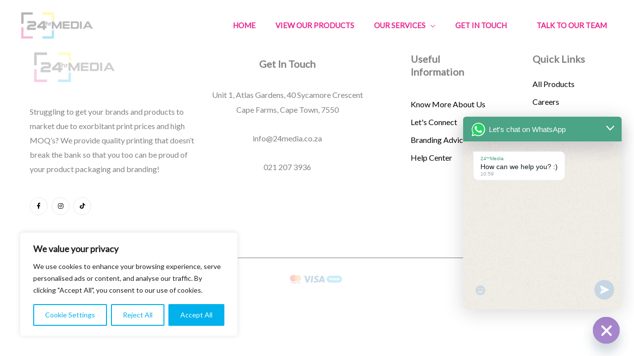

--- FILE ---
content_type: text/html; charset=utf-8
request_url: https://www.google.com/recaptcha/api2/anchor?ar=1&k=6LeJRS8rAAAAAM_k6M5cU6imfTZR1IxeCly9a256&co=aHR0cHM6Ly8yNG1lZGlhLmNvLnphOjQ0Mw..&hl=en&v=PoyoqOPhxBO7pBk68S4YbpHZ&size=invisible&anchor-ms=20000&execute-ms=30000&cb=7qnsuuuooo1n
body_size: 49252
content:
<!DOCTYPE HTML><html dir="ltr" lang="en"><head><meta http-equiv="Content-Type" content="text/html; charset=UTF-8">
<meta http-equiv="X-UA-Compatible" content="IE=edge">
<title>reCAPTCHA</title>
<style type="text/css">
/* cyrillic-ext */
@font-face {
  font-family: 'Roboto';
  font-style: normal;
  font-weight: 400;
  font-stretch: 100%;
  src: url(//fonts.gstatic.com/s/roboto/v48/KFO7CnqEu92Fr1ME7kSn66aGLdTylUAMa3GUBHMdazTgWw.woff2) format('woff2');
  unicode-range: U+0460-052F, U+1C80-1C8A, U+20B4, U+2DE0-2DFF, U+A640-A69F, U+FE2E-FE2F;
}
/* cyrillic */
@font-face {
  font-family: 'Roboto';
  font-style: normal;
  font-weight: 400;
  font-stretch: 100%;
  src: url(//fonts.gstatic.com/s/roboto/v48/KFO7CnqEu92Fr1ME7kSn66aGLdTylUAMa3iUBHMdazTgWw.woff2) format('woff2');
  unicode-range: U+0301, U+0400-045F, U+0490-0491, U+04B0-04B1, U+2116;
}
/* greek-ext */
@font-face {
  font-family: 'Roboto';
  font-style: normal;
  font-weight: 400;
  font-stretch: 100%;
  src: url(//fonts.gstatic.com/s/roboto/v48/KFO7CnqEu92Fr1ME7kSn66aGLdTylUAMa3CUBHMdazTgWw.woff2) format('woff2');
  unicode-range: U+1F00-1FFF;
}
/* greek */
@font-face {
  font-family: 'Roboto';
  font-style: normal;
  font-weight: 400;
  font-stretch: 100%;
  src: url(//fonts.gstatic.com/s/roboto/v48/KFO7CnqEu92Fr1ME7kSn66aGLdTylUAMa3-UBHMdazTgWw.woff2) format('woff2');
  unicode-range: U+0370-0377, U+037A-037F, U+0384-038A, U+038C, U+038E-03A1, U+03A3-03FF;
}
/* math */
@font-face {
  font-family: 'Roboto';
  font-style: normal;
  font-weight: 400;
  font-stretch: 100%;
  src: url(//fonts.gstatic.com/s/roboto/v48/KFO7CnqEu92Fr1ME7kSn66aGLdTylUAMawCUBHMdazTgWw.woff2) format('woff2');
  unicode-range: U+0302-0303, U+0305, U+0307-0308, U+0310, U+0312, U+0315, U+031A, U+0326-0327, U+032C, U+032F-0330, U+0332-0333, U+0338, U+033A, U+0346, U+034D, U+0391-03A1, U+03A3-03A9, U+03B1-03C9, U+03D1, U+03D5-03D6, U+03F0-03F1, U+03F4-03F5, U+2016-2017, U+2034-2038, U+203C, U+2040, U+2043, U+2047, U+2050, U+2057, U+205F, U+2070-2071, U+2074-208E, U+2090-209C, U+20D0-20DC, U+20E1, U+20E5-20EF, U+2100-2112, U+2114-2115, U+2117-2121, U+2123-214F, U+2190, U+2192, U+2194-21AE, U+21B0-21E5, U+21F1-21F2, U+21F4-2211, U+2213-2214, U+2216-22FF, U+2308-230B, U+2310, U+2319, U+231C-2321, U+2336-237A, U+237C, U+2395, U+239B-23B7, U+23D0, U+23DC-23E1, U+2474-2475, U+25AF, U+25B3, U+25B7, U+25BD, U+25C1, U+25CA, U+25CC, U+25FB, U+266D-266F, U+27C0-27FF, U+2900-2AFF, U+2B0E-2B11, U+2B30-2B4C, U+2BFE, U+3030, U+FF5B, U+FF5D, U+1D400-1D7FF, U+1EE00-1EEFF;
}
/* symbols */
@font-face {
  font-family: 'Roboto';
  font-style: normal;
  font-weight: 400;
  font-stretch: 100%;
  src: url(//fonts.gstatic.com/s/roboto/v48/KFO7CnqEu92Fr1ME7kSn66aGLdTylUAMaxKUBHMdazTgWw.woff2) format('woff2');
  unicode-range: U+0001-000C, U+000E-001F, U+007F-009F, U+20DD-20E0, U+20E2-20E4, U+2150-218F, U+2190, U+2192, U+2194-2199, U+21AF, U+21E6-21F0, U+21F3, U+2218-2219, U+2299, U+22C4-22C6, U+2300-243F, U+2440-244A, U+2460-24FF, U+25A0-27BF, U+2800-28FF, U+2921-2922, U+2981, U+29BF, U+29EB, U+2B00-2BFF, U+4DC0-4DFF, U+FFF9-FFFB, U+10140-1018E, U+10190-1019C, U+101A0, U+101D0-101FD, U+102E0-102FB, U+10E60-10E7E, U+1D2C0-1D2D3, U+1D2E0-1D37F, U+1F000-1F0FF, U+1F100-1F1AD, U+1F1E6-1F1FF, U+1F30D-1F30F, U+1F315, U+1F31C, U+1F31E, U+1F320-1F32C, U+1F336, U+1F378, U+1F37D, U+1F382, U+1F393-1F39F, U+1F3A7-1F3A8, U+1F3AC-1F3AF, U+1F3C2, U+1F3C4-1F3C6, U+1F3CA-1F3CE, U+1F3D4-1F3E0, U+1F3ED, U+1F3F1-1F3F3, U+1F3F5-1F3F7, U+1F408, U+1F415, U+1F41F, U+1F426, U+1F43F, U+1F441-1F442, U+1F444, U+1F446-1F449, U+1F44C-1F44E, U+1F453, U+1F46A, U+1F47D, U+1F4A3, U+1F4B0, U+1F4B3, U+1F4B9, U+1F4BB, U+1F4BF, U+1F4C8-1F4CB, U+1F4D6, U+1F4DA, U+1F4DF, U+1F4E3-1F4E6, U+1F4EA-1F4ED, U+1F4F7, U+1F4F9-1F4FB, U+1F4FD-1F4FE, U+1F503, U+1F507-1F50B, U+1F50D, U+1F512-1F513, U+1F53E-1F54A, U+1F54F-1F5FA, U+1F610, U+1F650-1F67F, U+1F687, U+1F68D, U+1F691, U+1F694, U+1F698, U+1F6AD, U+1F6B2, U+1F6B9-1F6BA, U+1F6BC, U+1F6C6-1F6CF, U+1F6D3-1F6D7, U+1F6E0-1F6EA, U+1F6F0-1F6F3, U+1F6F7-1F6FC, U+1F700-1F7FF, U+1F800-1F80B, U+1F810-1F847, U+1F850-1F859, U+1F860-1F887, U+1F890-1F8AD, U+1F8B0-1F8BB, U+1F8C0-1F8C1, U+1F900-1F90B, U+1F93B, U+1F946, U+1F984, U+1F996, U+1F9E9, U+1FA00-1FA6F, U+1FA70-1FA7C, U+1FA80-1FA89, U+1FA8F-1FAC6, U+1FACE-1FADC, U+1FADF-1FAE9, U+1FAF0-1FAF8, U+1FB00-1FBFF;
}
/* vietnamese */
@font-face {
  font-family: 'Roboto';
  font-style: normal;
  font-weight: 400;
  font-stretch: 100%;
  src: url(//fonts.gstatic.com/s/roboto/v48/KFO7CnqEu92Fr1ME7kSn66aGLdTylUAMa3OUBHMdazTgWw.woff2) format('woff2');
  unicode-range: U+0102-0103, U+0110-0111, U+0128-0129, U+0168-0169, U+01A0-01A1, U+01AF-01B0, U+0300-0301, U+0303-0304, U+0308-0309, U+0323, U+0329, U+1EA0-1EF9, U+20AB;
}
/* latin-ext */
@font-face {
  font-family: 'Roboto';
  font-style: normal;
  font-weight: 400;
  font-stretch: 100%;
  src: url(//fonts.gstatic.com/s/roboto/v48/KFO7CnqEu92Fr1ME7kSn66aGLdTylUAMa3KUBHMdazTgWw.woff2) format('woff2');
  unicode-range: U+0100-02BA, U+02BD-02C5, U+02C7-02CC, U+02CE-02D7, U+02DD-02FF, U+0304, U+0308, U+0329, U+1D00-1DBF, U+1E00-1E9F, U+1EF2-1EFF, U+2020, U+20A0-20AB, U+20AD-20C0, U+2113, U+2C60-2C7F, U+A720-A7FF;
}
/* latin */
@font-face {
  font-family: 'Roboto';
  font-style: normal;
  font-weight: 400;
  font-stretch: 100%;
  src: url(//fonts.gstatic.com/s/roboto/v48/KFO7CnqEu92Fr1ME7kSn66aGLdTylUAMa3yUBHMdazQ.woff2) format('woff2');
  unicode-range: U+0000-00FF, U+0131, U+0152-0153, U+02BB-02BC, U+02C6, U+02DA, U+02DC, U+0304, U+0308, U+0329, U+2000-206F, U+20AC, U+2122, U+2191, U+2193, U+2212, U+2215, U+FEFF, U+FFFD;
}
/* cyrillic-ext */
@font-face {
  font-family: 'Roboto';
  font-style: normal;
  font-weight: 500;
  font-stretch: 100%;
  src: url(//fonts.gstatic.com/s/roboto/v48/KFO7CnqEu92Fr1ME7kSn66aGLdTylUAMa3GUBHMdazTgWw.woff2) format('woff2');
  unicode-range: U+0460-052F, U+1C80-1C8A, U+20B4, U+2DE0-2DFF, U+A640-A69F, U+FE2E-FE2F;
}
/* cyrillic */
@font-face {
  font-family: 'Roboto';
  font-style: normal;
  font-weight: 500;
  font-stretch: 100%;
  src: url(//fonts.gstatic.com/s/roboto/v48/KFO7CnqEu92Fr1ME7kSn66aGLdTylUAMa3iUBHMdazTgWw.woff2) format('woff2');
  unicode-range: U+0301, U+0400-045F, U+0490-0491, U+04B0-04B1, U+2116;
}
/* greek-ext */
@font-face {
  font-family: 'Roboto';
  font-style: normal;
  font-weight: 500;
  font-stretch: 100%;
  src: url(//fonts.gstatic.com/s/roboto/v48/KFO7CnqEu92Fr1ME7kSn66aGLdTylUAMa3CUBHMdazTgWw.woff2) format('woff2');
  unicode-range: U+1F00-1FFF;
}
/* greek */
@font-face {
  font-family: 'Roboto';
  font-style: normal;
  font-weight: 500;
  font-stretch: 100%;
  src: url(//fonts.gstatic.com/s/roboto/v48/KFO7CnqEu92Fr1ME7kSn66aGLdTylUAMa3-UBHMdazTgWw.woff2) format('woff2');
  unicode-range: U+0370-0377, U+037A-037F, U+0384-038A, U+038C, U+038E-03A1, U+03A3-03FF;
}
/* math */
@font-face {
  font-family: 'Roboto';
  font-style: normal;
  font-weight: 500;
  font-stretch: 100%;
  src: url(//fonts.gstatic.com/s/roboto/v48/KFO7CnqEu92Fr1ME7kSn66aGLdTylUAMawCUBHMdazTgWw.woff2) format('woff2');
  unicode-range: U+0302-0303, U+0305, U+0307-0308, U+0310, U+0312, U+0315, U+031A, U+0326-0327, U+032C, U+032F-0330, U+0332-0333, U+0338, U+033A, U+0346, U+034D, U+0391-03A1, U+03A3-03A9, U+03B1-03C9, U+03D1, U+03D5-03D6, U+03F0-03F1, U+03F4-03F5, U+2016-2017, U+2034-2038, U+203C, U+2040, U+2043, U+2047, U+2050, U+2057, U+205F, U+2070-2071, U+2074-208E, U+2090-209C, U+20D0-20DC, U+20E1, U+20E5-20EF, U+2100-2112, U+2114-2115, U+2117-2121, U+2123-214F, U+2190, U+2192, U+2194-21AE, U+21B0-21E5, U+21F1-21F2, U+21F4-2211, U+2213-2214, U+2216-22FF, U+2308-230B, U+2310, U+2319, U+231C-2321, U+2336-237A, U+237C, U+2395, U+239B-23B7, U+23D0, U+23DC-23E1, U+2474-2475, U+25AF, U+25B3, U+25B7, U+25BD, U+25C1, U+25CA, U+25CC, U+25FB, U+266D-266F, U+27C0-27FF, U+2900-2AFF, U+2B0E-2B11, U+2B30-2B4C, U+2BFE, U+3030, U+FF5B, U+FF5D, U+1D400-1D7FF, U+1EE00-1EEFF;
}
/* symbols */
@font-face {
  font-family: 'Roboto';
  font-style: normal;
  font-weight: 500;
  font-stretch: 100%;
  src: url(//fonts.gstatic.com/s/roboto/v48/KFO7CnqEu92Fr1ME7kSn66aGLdTylUAMaxKUBHMdazTgWw.woff2) format('woff2');
  unicode-range: U+0001-000C, U+000E-001F, U+007F-009F, U+20DD-20E0, U+20E2-20E4, U+2150-218F, U+2190, U+2192, U+2194-2199, U+21AF, U+21E6-21F0, U+21F3, U+2218-2219, U+2299, U+22C4-22C6, U+2300-243F, U+2440-244A, U+2460-24FF, U+25A0-27BF, U+2800-28FF, U+2921-2922, U+2981, U+29BF, U+29EB, U+2B00-2BFF, U+4DC0-4DFF, U+FFF9-FFFB, U+10140-1018E, U+10190-1019C, U+101A0, U+101D0-101FD, U+102E0-102FB, U+10E60-10E7E, U+1D2C0-1D2D3, U+1D2E0-1D37F, U+1F000-1F0FF, U+1F100-1F1AD, U+1F1E6-1F1FF, U+1F30D-1F30F, U+1F315, U+1F31C, U+1F31E, U+1F320-1F32C, U+1F336, U+1F378, U+1F37D, U+1F382, U+1F393-1F39F, U+1F3A7-1F3A8, U+1F3AC-1F3AF, U+1F3C2, U+1F3C4-1F3C6, U+1F3CA-1F3CE, U+1F3D4-1F3E0, U+1F3ED, U+1F3F1-1F3F3, U+1F3F5-1F3F7, U+1F408, U+1F415, U+1F41F, U+1F426, U+1F43F, U+1F441-1F442, U+1F444, U+1F446-1F449, U+1F44C-1F44E, U+1F453, U+1F46A, U+1F47D, U+1F4A3, U+1F4B0, U+1F4B3, U+1F4B9, U+1F4BB, U+1F4BF, U+1F4C8-1F4CB, U+1F4D6, U+1F4DA, U+1F4DF, U+1F4E3-1F4E6, U+1F4EA-1F4ED, U+1F4F7, U+1F4F9-1F4FB, U+1F4FD-1F4FE, U+1F503, U+1F507-1F50B, U+1F50D, U+1F512-1F513, U+1F53E-1F54A, U+1F54F-1F5FA, U+1F610, U+1F650-1F67F, U+1F687, U+1F68D, U+1F691, U+1F694, U+1F698, U+1F6AD, U+1F6B2, U+1F6B9-1F6BA, U+1F6BC, U+1F6C6-1F6CF, U+1F6D3-1F6D7, U+1F6E0-1F6EA, U+1F6F0-1F6F3, U+1F6F7-1F6FC, U+1F700-1F7FF, U+1F800-1F80B, U+1F810-1F847, U+1F850-1F859, U+1F860-1F887, U+1F890-1F8AD, U+1F8B0-1F8BB, U+1F8C0-1F8C1, U+1F900-1F90B, U+1F93B, U+1F946, U+1F984, U+1F996, U+1F9E9, U+1FA00-1FA6F, U+1FA70-1FA7C, U+1FA80-1FA89, U+1FA8F-1FAC6, U+1FACE-1FADC, U+1FADF-1FAE9, U+1FAF0-1FAF8, U+1FB00-1FBFF;
}
/* vietnamese */
@font-face {
  font-family: 'Roboto';
  font-style: normal;
  font-weight: 500;
  font-stretch: 100%;
  src: url(//fonts.gstatic.com/s/roboto/v48/KFO7CnqEu92Fr1ME7kSn66aGLdTylUAMa3OUBHMdazTgWw.woff2) format('woff2');
  unicode-range: U+0102-0103, U+0110-0111, U+0128-0129, U+0168-0169, U+01A0-01A1, U+01AF-01B0, U+0300-0301, U+0303-0304, U+0308-0309, U+0323, U+0329, U+1EA0-1EF9, U+20AB;
}
/* latin-ext */
@font-face {
  font-family: 'Roboto';
  font-style: normal;
  font-weight: 500;
  font-stretch: 100%;
  src: url(//fonts.gstatic.com/s/roboto/v48/KFO7CnqEu92Fr1ME7kSn66aGLdTylUAMa3KUBHMdazTgWw.woff2) format('woff2');
  unicode-range: U+0100-02BA, U+02BD-02C5, U+02C7-02CC, U+02CE-02D7, U+02DD-02FF, U+0304, U+0308, U+0329, U+1D00-1DBF, U+1E00-1E9F, U+1EF2-1EFF, U+2020, U+20A0-20AB, U+20AD-20C0, U+2113, U+2C60-2C7F, U+A720-A7FF;
}
/* latin */
@font-face {
  font-family: 'Roboto';
  font-style: normal;
  font-weight: 500;
  font-stretch: 100%;
  src: url(//fonts.gstatic.com/s/roboto/v48/KFO7CnqEu92Fr1ME7kSn66aGLdTylUAMa3yUBHMdazQ.woff2) format('woff2');
  unicode-range: U+0000-00FF, U+0131, U+0152-0153, U+02BB-02BC, U+02C6, U+02DA, U+02DC, U+0304, U+0308, U+0329, U+2000-206F, U+20AC, U+2122, U+2191, U+2193, U+2212, U+2215, U+FEFF, U+FFFD;
}
/* cyrillic-ext */
@font-face {
  font-family: 'Roboto';
  font-style: normal;
  font-weight: 900;
  font-stretch: 100%;
  src: url(//fonts.gstatic.com/s/roboto/v48/KFO7CnqEu92Fr1ME7kSn66aGLdTylUAMa3GUBHMdazTgWw.woff2) format('woff2');
  unicode-range: U+0460-052F, U+1C80-1C8A, U+20B4, U+2DE0-2DFF, U+A640-A69F, U+FE2E-FE2F;
}
/* cyrillic */
@font-face {
  font-family: 'Roboto';
  font-style: normal;
  font-weight: 900;
  font-stretch: 100%;
  src: url(//fonts.gstatic.com/s/roboto/v48/KFO7CnqEu92Fr1ME7kSn66aGLdTylUAMa3iUBHMdazTgWw.woff2) format('woff2');
  unicode-range: U+0301, U+0400-045F, U+0490-0491, U+04B0-04B1, U+2116;
}
/* greek-ext */
@font-face {
  font-family: 'Roboto';
  font-style: normal;
  font-weight: 900;
  font-stretch: 100%;
  src: url(//fonts.gstatic.com/s/roboto/v48/KFO7CnqEu92Fr1ME7kSn66aGLdTylUAMa3CUBHMdazTgWw.woff2) format('woff2');
  unicode-range: U+1F00-1FFF;
}
/* greek */
@font-face {
  font-family: 'Roboto';
  font-style: normal;
  font-weight: 900;
  font-stretch: 100%;
  src: url(//fonts.gstatic.com/s/roboto/v48/KFO7CnqEu92Fr1ME7kSn66aGLdTylUAMa3-UBHMdazTgWw.woff2) format('woff2');
  unicode-range: U+0370-0377, U+037A-037F, U+0384-038A, U+038C, U+038E-03A1, U+03A3-03FF;
}
/* math */
@font-face {
  font-family: 'Roboto';
  font-style: normal;
  font-weight: 900;
  font-stretch: 100%;
  src: url(//fonts.gstatic.com/s/roboto/v48/KFO7CnqEu92Fr1ME7kSn66aGLdTylUAMawCUBHMdazTgWw.woff2) format('woff2');
  unicode-range: U+0302-0303, U+0305, U+0307-0308, U+0310, U+0312, U+0315, U+031A, U+0326-0327, U+032C, U+032F-0330, U+0332-0333, U+0338, U+033A, U+0346, U+034D, U+0391-03A1, U+03A3-03A9, U+03B1-03C9, U+03D1, U+03D5-03D6, U+03F0-03F1, U+03F4-03F5, U+2016-2017, U+2034-2038, U+203C, U+2040, U+2043, U+2047, U+2050, U+2057, U+205F, U+2070-2071, U+2074-208E, U+2090-209C, U+20D0-20DC, U+20E1, U+20E5-20EF, U+2100-2112, U+2114-2115, U+2117-2121, U+2123-214F, U+2190, U+2192, U+2194-21AE, U+21B0-21E5, U+21F1-21F2, U+21F4-2211, U+2213-2214, U+2216-22FF, U+2308-230B, U+2310, U+2319, U+231C-2321, U+2336-237A, U+237C, U+2395, U+239B-23B7, U+23D0, U+23DC-23E1, U+2474-2475, U+25AF, U+25B3, U+25B7, U+25BD, U+25C1, U+25CA, U+25CC, U+25FB, U+266D-266F, U+27C0-27FF, U+2900-2AFF, U+2B0E-2B11, U+2B30-2B4C, U+2BFE, U+3030, U+FF5B, U+FF5D, U+1D400-1D7FF, U+1EE00-1EEFF;
}
/* symbols */
@font-face {
  font-family: 'Roboto';
  font-style: normal;
  font-weight: 900;
  font-stretch: 100%;
  src: url(//fonts.gstatic.com/s/roboto/v48/KFO7CnqEu92Fr1ME7kSn66aGLdTylUAMaxKUBHMdazTgWw.woff2) format('woff2');
  unicode-range: U+0001-000C, U+000E-001F, U+007F-009F, U+20DD-20E0, U+20E2-20E4, U+2150-218F, U+2190, U+2192, U+2194-2199, U+21AF, U+21E6-21F0, U+21F3, U+2218-2219, U+2299, U+22C4-22C6, U+2300-243F, U+2440-244A, U+2460-24FF, U+25A0-27BF, U+2800-28FF, U+2921-2922, U+2981, U+29BF, U+29EB, U+2B00-2BFF, U+4DC0-4DFF, U+FFF9-FFFB, U+10140-1018E, U+10190-1019C, U+101A0, U+101D0-101FD, U+102E0-102FB, U+10E60-10E7E, U+1D2C0-1D2D3, U+1D2E0-1D37F, U+1F000-1F0FF, U+1F100-1F1AD, U+1F1E6-1F1FF, U+1F30D-1F30F, U+1F315, U+1F31C, U+1F31E, U+1F320-1F32C, U+1F336, U+1F378, U+1F37D, U+1F382, U+1F393-1F39F, U+1F3A7-1F3A8, U+1F3AC-1F3AF, U+1F3C2, U+1F3C4-1F3C6, U+1F3CA-1F3CE, U+1F3D4-1F3E0, U+1F3ED, U+1F3F1-1F3F3, U+1F3F5-1F3F7, U+1F408, U+1F415, U+1F41F, U+1F426, U+1F43F, U+1F441-1F442, U+1F444, U+1F446-1F449, U+1F44C-1F44E, U+1F453, U+1F46A, U+1F47D, U+1F4A3, U+1F4B0, U+1F4B3, U+1F4B9, U+1F4BB, U+1F4BF, U+1F4C8-1F4CB, U+1F4D6, U+1F4DA, U+1F4DF, U+1F4E3-1F4E6, U+1F4EA-1F4ED, U+1F4F7, U+1F4F9-1F4FB, U+1F4FD-1F4FE, U+1F503, U+1F507-1F50B, U+1F50D, U+1F512-1F513, U+1F53E-1F54A, U+1F54F-1F5FA, U+1F610, U+1F650-1F67F, U+1F687, U+1F68D, U+1F691, U+1F694, U+1F698, U+1F6AD, U+1F6B2, U+1F6B9-1F6BA, U+1F6BC, U+1F6C6-1F6CF, U+1F6D3-1F6D7, U+1F6E0-1F6EA, U+1F6F0-1F6F3, U+1F6F7-1F6FC, U+1F700-1F7FF, U+1F800-1F80B, U+1F810-1F847, U+1F850-1F859, U+1F860-1F887, U+1F890-1F8AD, U+1F8B0-1F8BB, U+1F8C0-1F8C1, U+1F900-1F90B, U+1F93B, U+1F946, U+1F984, U+1F996, U+1F9E9, U+1FA00-1FA6F, U+1FA70-1FA7C, U+1FA80-1FA89, U+1FA8F-1FAC6, U+1FACE-1FADC, U+1FADF-1FAE9, U+1FAF0-1FAF8, U+1FB00-1FBFF;
}
/* vietnamese */
@font-face {
  font-family: 'Roboto';
  font-style: normal;
  font-weight: 900;
  font-stretch: 100%;
  src: url(//fonts.gstatic.com/s/roboto/v48/KFO7CnqEu92Fr1ME7kSn66aGLdTylUAMa3OUBHMdazTgWw.woff2) format('woff2');
  unicode-range: U+0102-0103, U+0110-0111, U+0128-0129, U+0168-0169, U+01A0-01A1, U+01AF-01B0, U+0300-0301, U+0303-0304, U+0308-0309, U+0323, U+0329, U+1EA0-1EF9, U+20AB;
}
/* latin-ext */
@font-face {
  font-family: 'Roboto';
  font-style: normal;
  font-weight: 900;
  font-stretch: 100%;
  src: url(//fonts.gstatic.com/s/roboto/v48/KFO7CnqEu92Fr1ME7kSn66aGLdTylUAMa3KUBHMdazTgWw.woff2) format('woff2');
  unicode-range: U+0100-02BA, U+02BD-02C5, U+02C7-02CC, U+02CE-02D7, U+02DD-02FF, U+0304, U+0308, U+0329, U+1D00-1DBF, U+1E00-1E9F, U+1EF2-1EFF, U+2020, U+20A0-20AB, U+20AD-20C0, U+2113, U+2C60-2C7F, U+A720-A7FF;
}
/* latin */
@font-face {
  font-family: 'Roboto';
  font-style: normal;
  font-weight: 900;
  font-stretch: 100%;
  src: url(//fonts.gstatic.com/s/roboto/v48/KFO7CnqEu92Fr1ME7kSn66aGLdTylUAMa3yUBHMdazQ.woff2) format('woff2');
  unicode-range: U+0000-00FF, U+0131, U+0152-0153, U+02BB-02BC, U+02C6, U+02DA, U+02DC, U+0304, U+0308, U+0329, U+2000-206F, U+20AC, U+2122, U+2191, U+2193, U+2212, U+2215, U+FEFF, U+FFFD;
}

</style>
<link rel="stylesheet" type="text/css" href="https://www.gstatic.com/recaptcha/releases/PoyoqOPhxBO7pBk68S4YbpHZ/styles__ltr.css">
<script nonce="0Zn3cezFq8SjIj2X5B4y5w" type="text/javascript">window['__recaptcha_api'] = 'https://www.google.com/recaptcha/api2/';</script>
<script type="text/javascript" src="https://www.gstatic.com/recaptcha/releases/PoyoqOPhxBO7pBk68S4YbpHZ/recaptcha__en.js" nonce="0Zn3cezFq8SjIj2X5B4y5w">
      
    </script></head>
<body><div id="rc-anchor-alert" class="rc-anchor-alert"></div>
<input type="hidden" id="recaptcha-token" value="[base64]">
<script type="text/javascript" nonce="0Zn3cezFq8SjIj2X5B4y5w">
      recaptcha.anchor.Main.init("[\x22ainput\x22,[\x22bgdata\x22,\x22\x22,\[base64]/[base64]/[base64]/ZyhXLGgpOnEoW04sMjEsbF0sVywwKSxoKSxmYWxzZSxmYWxzZSl9Y2F0Y2goayl7RygzNTgsVyk/[base64]/[base64]/[base64]/[base64]/[base64]/[base64]/[base64]/bmV3IEJbT10oRFswXSk6dz09Mj9uZXcgQltPXShEWzBdLERbMV0pOnc9PTM/bmV3IEJbT10oRFswXSxEWzFdLERbMl0pOnc9PTQ/[base64]/[base64]/[base64]/[base64]/[base64]\\u003d\x22,\[base64]\\u003d\\u003d\x22,\[base64]/CqFjDn8Ofw4XDrTZsJcK4KBzCiQXDvsOVw5rCoxoFTVTChFDDosO5BsKFw6LDoirCql7ChghQw5DCq8K8aVbCmzMfcw3DiMODVsK1BkrDiSHDmsKiZ8KwFsOhw6jDrlUlw5zDtsK5Gjkkw5DDjSbDpmVbwpNXwqLDgX9uMyHCtijCkgk0NHLDqR/DklvClSnDhAUuIxhLFVTDiQ8kAXo2w4RYdcOJY20ZT3jDs11twptVQ8OwecO6QXh/ecOewpDCknBweMKYUsOLYcOGw40nw61tw6bCnHYmwqN7woPDhTHCvMOCO1TCtQ0gw4rCgMORw79/[base64]/DkwsxRBXCssKgdGZUw7HDtkTDmhvDmEN3w5fDqsOKwrHDkD1Tw7UjdsOYN8Ojw6/ClsO2X8KZWcOXwoPDmsKFNcOqKsOgG8Oiwo3CrMKLw40swqfDpy8Dw4p+wrAWw547wp7DjDzDuhHDv8OwwqrCkEIvwrDDqMObK3BvwqzDk3rChw7DjXvDvF5ewpMGw48tw60hLB52FUV4PsO+I8O3wpkGw4nCvUxjGRE/w5fCkcO+KsOXa2UawqjDicKnw4PDlsOQwq80w6zDmcOXOcK0w5nCksO+Zi0ew5rChFTCsiPCrX7Cuw3CukTCuWwLZEkEwoB/[base64]/CiMKCw5ICwrbCvUPCr2MWw5PDt21DV8KQw5XCgWFPwrMhFcKFw6p6IQBefjxuRcOlT2Nhf8Kqwqg8eENVw594wofDlsKfQcOnw6XDuB/DtsK1N8Kew79MTMK1w6xtwq8jQ8ObaMKER0vCt2vDtkTCtsKaSMOkwqluTMKCw59PZsOJEcO/ey/Dq8OEJBDCpiPDtMKEYC/DiRdcwp0ywrrCmsO+ECrDhsKvw6hUw4PCmV3DkB/CuMKLeT4decKRVMKcwpXDvsKBcMOiXidpNDhMwqfCgCjCjMOTwoHCg8OJBsKOITLCuSEiwoTCtcOJwoLDu8KuNSrCvH4rwrjCkcK1w58nVg/CljACw4B4wqbDigdAI8OUbgLDssKLwqBYcQNSe8KJwowlw4rCisKRwp8Awp7CgwwWw7E+GMOmQMO+wrt+w6nDu8KswqfCjSxsAQjConpqMMOQw5fCunoFD8OOCsO2woHCuGdFPV/[base64]/CqsKKw4UrYxFlwoXDvz3CjsKwaEtELGnCghjDpiwDWXJYw7PDnWt2Q8KgbcKZHzHCiMO5w5/DpzrDlsOKIFnDrMKawo9cwqweWTN6RgnDmcORLcOwXEt5EsO1w41ZwrDDkwjDuXUWwrzCnMOXOcOnH1zDjgdPw6d3wprDucKld2/Cpn1UKsORwoLDpcOze8Ocw5HChEbDqz81X8KmfAlLccKoccKkwqwNw7k9wr3Ct8KDw4TCtl0ew6XCln1PRMOCwqQQMMKOFGgWbcKWw7XDmMOsw77CmXLCssKhwq/DgXLDnVTDoBnDmcKcMmvDjhbCqSPDmzFEw6JXwqFmwprDlhUkworClFNqw5jDjT/CjE/[base64]/ClsK/AhdSwq8cw6/DrMK6w4FyL8OtRX/DssKXw7LCrHPDnMOEUcOPwo4CdD4oNF1wLQ8Ewr7DisKNAl9sw5/[base64]/w4rDq3QncsK1eBsOLyYLw6VyZXJAB8Kqw69GYG9CQxTDg8KNw7DDmsKDw4tFIBAGwqzCuhzCtCPDpsOuwqQ5NsO7MnRcw6ZNPsKWwp8FGMOlw4s/wrPDp3HCpcOZEsOvWsKVB8KAUcOCR8OawpQfEUjDo1TDqRoiwqdrwqoTeVcCPsKuE8OsSsOuWMOgZsOIwpLCg3/ChMKuwpQsc8K7LcKzwqV+LMKRWcKuwoPDuBMNwpcoTjzDm8KvZsOZGcOawq1Zw4/CjMO6JgN2ecKeCMKbeMKOHwl6MsKDw5XCjwrDqcOTwrV/CsKeOkIsZcOGworChMKyTMO/w7gMB8OXw78zcEnClxLDl8O/[base64]/Y8KuwrgZFhvDvmHDkBoAcMKQw5ESAMOHHkZLAjx0JC7CoFRdEsOOG8OXwpUtJzQTwrMcw5HCoyJcVcKTYcKrIRPDpSgTdMO5w7TDh8OrLsKJw4R5w53DrDxJOFUpNsOHPEbDp8K+w7AfEcOSwo4eIEQ1w7vDhcOKwrnCrMKOMsOxwp0vScKCw7/[base64]/DgHvChhlPbcKTaMKdN2bCjmnDhMKEwpDDhsOswr07eULDiTwjwr05Tx0zWsK7TlgzDm3Dghtfa3dDdkZrdUgkFUrCqDoIBsKrw6RnwrfCoMO9NsKhw7w/w61USVTCqMOFwqFcEyLCvhBNw4bDnMKZFsKLwq9LUsOUw4rDpsOPwqDDlDrCscKuw75/VjXDk8KTaMK6BcKHYgVBMR1NIW7CpcKewrTCuRHDq8KIwphuWMOAwpJICMK9T8OHLMOfI3XDoDjDgsKJEkvDpsKoBQwffsKiDEluY8OOMxnDh8Kmw48bw7PCicKywro0w60Two/DvifDqGbCt8KkIcKtEzHCqcK1ElnClMKRKMOPw4ofw6Y0M2FGw5QiNS7CucKQw6zDvkN/wqR3fMKyAsKNLsKGwolIEHgqwqDDvsOIXMOjw4/Cq8O+PEZ2WcOTw7/CssK5wqzDh8OiN27CscO7w4nCi3bDvRbDoAoiUCfDocOzwoYdDMKVw7hHd8OjWsOXw4olEjDCogDCmhzDkD/DlcOzPSXDpD0+w7fDqhTCvcOqCXZzwojCv8Olw4B5w6FsOnd1dAAvIMKXw7gaw7QYw7/Cpy5pw4w+w7t9wp0MwoPCkcKaDsOPHXR7BsKnwr1OMcOYw63Dl8Kpw7NnB8Oqw5xZKHt4X8O/a1/CisKWwq9ow4N/[base64]/Dt8KGBRDDpUsjw7HDncOiwrF+KWvDusKAcsKLPsOCwrdlAjLCh8KqKjDDtcKzI3scV8Ovw7XCixDCs8Krw7vCggHCrD8bw4vDtsOOUcKWw57CoMK/w6vCmUHDlAAnM8OYMUnCin3Dm0MIBcK/ACIDw5NkFjJZC8OCwo3Dv8KcXMKpw7LDm1hHwqwIwqDCmEnDuMOEwoAxwprDqw3CkEbDl1pXccOhPhrCsQ/DjW7CrsO0w6Ryw4fCocOXcA3DsDhew5phSMK9OVjDuRUIdmvDmMOuVg9Gw6NVw4RlwogOwpFxdsKoEMOEw4cTwpABOsKuc8OdwoEkw7/DpXJ9wphPwrHCg8K7wq7CiBM8w4bChsOgI8K/w7rCqcOPw6MpSzY4BcObUMO6LwMWw5UTDMO3w7PDvhI6JQDCmcK7w7JGNcKiZE7DqsKRCUV0wrRzw7fDjk/[base64]/CsFEaw7/CgloIwppsw5rCjyjCsGFLe2XCnkI2wrTDhX/[base64]/Dm0TChsOEF8K5w4IFEB7CvUTCqcO4woXCjsKtw4PCrWzChMKSwpvDq8Onw7DCrMO6PcOZeGgLDSTCp8Ozw7/DrjpsRwlQPsOhLQYdwpPDnXjDtMOqwoPDpcOFw5fDpjvDpyoTw7fCpQnDlFkBwrLCl8KJJsKbwoHDkcK3wptNwpJQw7rDiGV/w7IEw4JWe8KSwpzDncOjOMKSwoPCvAjCmMKJwrbDm8KTcG/DsMOww6lGwoVNwrU7woU4wrrCtgrCvMOAw5jCm8KDw73DkcOew6NiwqnDkTvDp3ECw4/DuC7CmsKWPQFPdxrDvkLDuUQMGlVIw4LCnMKVwrDDtMKcHcOGAyUzw595w5IRw6vDssKawoFYF8O8Tlo6KsOdw4k5w68tRiFxw783fcO5w7kDwprClsKtw4w1wqrDisOBRcOJJMKYc8K7w47DlcOTw6MYdSEdKRYYCcK/w7zDkMKGwrHCjcO4w7tBwocXGEotcC3Cny9awpg0BcO0w4LCjw3DoMOHR0TChcO0wpPCi8KTeMOzw4vDgcOHw4vCkHbCuWMww5rCsMOVwoY8w6E+wqrCtMK/w7IlUsK+b8ObR8Klw4PDpHwbGHEBw6jChy4DwpzCvsO6w6psdsOZwotUw6nChsOnwpgIwo4vMCR/N8KPw7VvwoV+T1vDvsOaLwUEwqgPNU7DiMOiw7BLIsKawq/ChEMBwr9UwrXCoEPDuEBjw6LDjUAXOlwyGylzAsK+woA8w58Cc8Kuw7Ekwp18ISbCpsKMw4kZw5N0EMO9w5zDvyQDwpvDiGXDuA96FksNw4QgR8K9AsKWw4ctw6gubcKdw6LCsUXCri3CssORw6LCvMOlbCbDky/CpQh0wqwhw7hiaTlhwpfCuMKbLldeRMOLw5ItDkUuwrZ/PxHDqF5xeMKAwpEFwpEGPsKmSMOuVidsw4bCrgh8IzIQW8OSw6khccK5wpLClmwjwpnCoMOaw79rw4BFwr/Ci8KWwpvCvcKDOFrDvsKYwqUfwrNFwop5wrY+T8KSacOww64Ew40SFCjCrE/CsMKpYsO+TTFbwrAaPMObSTfCqikvZsOMD8KQeMKWSsOdw4TDqMOlw6nCncKnIcOxUsOKw4jCoVk8wrjDhhLDqsK1bUDCg1YDOcO+R8OmwrjCpjYvdcKBJcKfwrhqUcOidBUsUQDCtgNYwqbDjsKxwrRpwoQHGklfHRnCtk/DpcK1w4kNdExHwpbDix3Ctl5qLykNd8K1wr1hF0BKN8Kdw6LDhsOmfcKew5NCFG4BBcOTw7owGMKjw6/DicOcGcOPHy9/wovDpXXDiMO9KRfCosKDeGM3w7jDtWLDv1vDj3kPwoFHw5oHw5dJwpHCiCXCjCXDtiR/wqRjwrsWwp7CncKMwoDDjcKjGHXDqMKtQRQKwrNywpw/w5Fmw7soaUBXw5fCkcOHw6fCtcOCwpFdcBVqwpJ8IFrCmMOkwrzCq8KjwqEEwo4FAlhBUilsbgJZw4ZIwrLCo8KEwq7ChCLDkMOyw43DpHtFw75Vw5R+w7/DvQjDoMKIw6zCm8O+w4LDp14LQcK/C8KTw5d4JMKgwrvDjMKQHcOlQcOAw7nCvSZ6w6oWwqPChMKjc8OkS1fChcObw4x8w4nChcKmw4TDn3YGw5bDi8Oww5EMwpXClk1ywoVwBMKQw7rDjMKZIAPDtcOxwpZHS8OrJcOYwpnDhWLDng0YwrTDvSRRw5h/[base64]/DgjjCoEcbw5IXGWhSwozCnCnDs8OTwoDDpR3DosOqU8OnFMKWwpAJc3Jaw7xOwr49bTjCvnHCkXPDnj/CrAjChMK0JsOgw7kmwozDvnzDhcO4wpFRwpbDvcOCIiF7DsOYbMKYwpUyw7MXwpxgalPDszXCi8OEARvDvMO4RUoVw7BHbcOqw4tywos9YnMWw5/ChgrDlBXDhsOxN8O3OGDDvBdsScKDw6PDjcObwq/ChxdRJwDDv3XCk8Oiw7HDrg7ChQbCpMKobgPDqGvDs17Dpj7DjnDDscKHwqhETcK8f2vCq3F3XDbChMKDw6olwpc1b8OcwpN5wrrCl8ODw4ojwpjDgMKFwr/CsnzCgB4Kw7DClQjCqyBBex42WEgpwqtjTcOWwrdWw7JJwpPCsivDh3wXGwtxwozCrsOvEFgVw5/Dq8Oww7LCrcOlMhDClMKcRkbCmTTDmnjDkcOhw6rCkAh0wqxjCzh+IsKzBkPDtlwif2rDv8KcwpTDm8K3XCDDnsO3w4wlK8K1w4DDo8Opw7/CuMOqRMK4w4wJwrATw6XChcO3woPDpsKVwrbDtsKNwpbClxtgEjzCvsOYQMOxekltwq5+wpTCssKsw6zDtRnCp8Kbwr7DuQRtKE0JJ1zCoxPDucOWw55kwqceCcKzwrbCuMODw5kEw5Rdw442wodWwoFaIMOQAcO0DcOfX8K6w7M1NMOufcOQwr/DoQ3CisKTJ3TCsMOiw7c+wppsdUdLFwvDlWdRwq3Cn8OLXX8ywpbDmgfDrD81VMKyRhEqW2YFKcK7JkJ8HsKGKMOFXh/DmsODeCfCiMKiwpRISEzCvcKhwobDkEHDtHjDl3dUw5nCh8KrL8OkXsKieR/[base64]/Dq1Brw5HCr3zDusOiOSREw78tPMKTw5Z9E8OVcsKlQcKEwo7CucKjwqoRPsKXw64YCR3CsB8MIG7DhgdXOMKKH8OpPg4Lw5cdwqnCsMOASMKow6TDu8OydMOXdcO8dMKzwprDlk7DhkUzGwp/[base64]/fhHCmGbCn2vCpiTCgQjCvyBBfsOAKcK5wpMHJw41H8K4wpTCsDcyAcK0w6t1GMOuHMOzwqsHwrsOwpEdw7/[base64]/DnH5IOAQswpnCmMObw7ozwpHChAzDshhDw77DvRJKwplVfzMAfhjCtMK/[base64]/DjlNzWcK2YMOTw4nCinc2Z8OuwpDDs8O6w7rDkDxSw6N/NcO0w6Y+G3vDn0JRP0Jcw4EBw44HP8OMJzpbMsKnc0TDlkk7fMKFw7Ipw7vCusOEZsKVw7bDu8KCwrB/NSrCo8OYwoDDtH7Cmlgdwo8Yw4VHw5bDrCnChcOLHcKFw6w8MsKZY8K8wo9IAMOew7Fnw4jDlcK7w4DCtC/CrXhlfsOlw48BJzbCsMKSBMKsfMOSTD0xKkrDscOabzsxTMOkVcOow6ZVNkTDhFA/LxZZwqtcw5I9dsKfXcOKw7XDoAfCv117eFvDpCHDnMKZXsKAYQRAw5IZcmLCr0p5wq8Iw4vDkcKsDXDCu2/Dl8KlScOPXMOsw7Nqe8KJC8OyfGPDoHRDdMORw4zCo3MLwpbDpcOUUsOrY8KaJSxFwoxvwr5Aw6MKfTUNIhPCpW7CmMOCNAEjw4jCv8OSwqbCtip0w7dqwrrCsRzCjGEgwr/Dv8OmU8K8Z8Ktw5JzVMKHwpc0wpXClMKEVAchV8O8A8KGw63Dqm9kw7Qzwq7CkWzDgl9YS8Kow7Biwq0HKWPDkMK6fX/DvEVyZ8K6E37DgU3Cu2LDvDJtPcKkAsOyw67Dn8Kmw5nCvcKoZMKjwrLCsGnDtk/DsQdDwqBPw7JrwrdMA8KJwpLDoMOhB8OrwrzCnD7Ck8KgbMO/w43CpMORw7jDmcKRw6Riw40ZwoBhGSLCjDrCgCg9UcKWcsK3YcK9w4TDhQV6w4BYYRXDkAAqw6ElJFjDrcK8wobDm8K+wpPDuA1Bw7/CgsOOCMO+w4pQw7ETEsK8w4toMcKpwpvDr2zCk8KSwozChiQcBcK7w5ZjBDDDkcKzDRjDisOOFUBwdwHDkFPCsBZpw7kFbMKIX8OHw5rCrsKsA1PDh8OJwpDCm8Omw6V1w7N5X8KIw5DCtMKCw5vDhmbCksKvAFNeYX3ChcOjwpZzITdLwq/DpmorQcKAw6NNYsKyGmHChx3CsXjDtE0eJwrDgcOZw6NXIcO2TyjCg8KwTnVywpvCpcKOwq/CnzzDjmxOwpgKZsK8JsOpezcIwrHCqyjDrsOgBU/[base64]/bcOBfUnCnTzCiznCkwVfAsKvFcKgf8OwBsO/asODwpI0LGl6HRPCucO+Sh/DksK5w5PDlT3Cg8OIw6FfACnDvXLDv3tnwo85RMOWHsOtwrNbQW8uQsOTw6V9IsKpfSvDgD/DhDooFRMfasKmwpRheMKzwoh1wp5Dw4DChVtfwrtXfj3DgcO8cMOUMQvDvBJpJ0bDrDLCncOjX8OcFRMicFjDtsOOwrbDqTvCuTgqwqTCpDnCv8KQw6vCqMKGFcOfw47CtsKlV1MZMcKow77DnEJ2w5DDn0LDrcKmOV/DqXB7V2Muw7jCtFvChcKIwp7DkHhiwo4nw55Wwqg8UBvDjxTDisKQw6rDncKUbcKoal1gfhbDhMONHw/Dp3QDwoPCqE19w4orN0NiGgFWwrrCuMKkDg8AwrXCqWJIw7JdwpzCksO3YSrDjMKgwpbDkGXDlwcGw4HCtMKYV8Kzw5PDiMKJw4gHwoENGcOLEMOdNcOXwr/Ct8KVw5PDvxLCuxzDusOYXsKaw5fCtsObDsOiwqA+YQ3ChjPDpjdPw7PCliJmworDhsOiBsO0WcOiGCbDvWrCv8OFNsO9wpZXw7bClMKTwq/CrwlrA8OIVAHCsWTCqgPCnXrDnSwUw60OM8KLw77Dv8Ouwoxkbm7Ck3NWaF7Dj8OWJ8KHTjZOw5MJXMO7c8O0wpXCj8OuVg3DisO/wrDDvzI8wrTCh8OcVsOoTcOZWhzDtMOpZ8OFXVcww6ELw6jCnsO7JcKdIcObw5vDvC3CjWcUwqXDpRnDsn1/wprCuwUIw5N8ZU4Cw5A6w6NsIE/DrRfCusO/w43CunjCv8KnNcOpIxJvD8KDGsOdwrnDiWLCrsO6A8KFLRTCpsK9wr3DjsK2MR3Cl8K6ScKQwrxhwqPDt8OHwrnCpsOGTizDnFjCi8O1w4s4wp3DoMOrZRAVIlhkwo7Ck2duKSzChngtwrfDiMK/[base64]/[base64]/CoEFPc8KvFhooMCfCrcOhFz/DgMOOwq/[base64]/[base64]/[base64]/Dg3vCuwM9GhvDgcOnwqoWwqIJDcKbw5zDisKtwqLDo8OFwp/CpsK6f8OiwpTChjjCn8KpwrMFXMKDI3VWwq3CjsOvw7vClAfDpkF6w7jDpncxw7hiw4rCtsO5LzHCosKYw4dywrbDmHAXeEnCp0PCrcOww63Ci8KCS8K/w5A3CcKcw5HCtcOrWDvCl1PClUJQwo/DuybCq8KhIx1KemTCg8O7G8K0cDnDgQzCnMO0w4A7w7rClx3DnWNzw6jDuXTCvi/DiMO7UcKKwpXChlkUFULDinIXEMONfMKUD1gqMGTDvEw/NFbClQk7w7tzwq/ChMO1ccOrwq/ChMOYw4vCnXh0cMKZR2jCii08w5nDmMKjcHpaUMKHwroewrAoDwzDm8KyX8KBUk7CvXHDocKVw4QUbXYpWFhDw5x4woBbwpnCk8Oaw7nDiRPCmxwOF8Kqw6t5MADCrcK1wo5UGXZDwrZTYcKlUQjCsSYXw7nDtCvCnXAkdkVJHiDDgE0rwo/[base64]/Dm8Kiwo7CnMKSdcOBwp/Cj3NVw7XClHjCncK8Q8KdF8OEwrk7AMKRFMKqw4xzR8OQw53CqsKsa2R9w4VYNsKVwpRPwoonwqvDszXDgmnCv8Kaw6LDmcKzwpfCrBrCuMKvw7DCicOJYcOAc0sseVVLLQXDkVoqwr7CqXvCp8OTJjkMb8OQcQrDtRHCpmnDrMOoPcKJaSjDt8K/eCfCrcOdJcOzMUfCrHrDlSXDrFdMKcK8w69Uw5bChcKQw6/[base64]/DnizDh1TDusKqwprCrzBtAcKTTGF0GF/Cq8KfwrVVw4zDj8KyfXXCkSs1AcO6w4BHw5wRwqBGwrfDn8KfNwvDv8KqwqvDtG/[base64]/w4LChcO3WsKHwoHDs8Oqw5ZxwrYdAw4aw4V1bXsweH7DhyLDscOcFcK1RMO0w60PGsOHHMK/w5QowpzDj8KawrPCt1HDjMOIdsO3UTljOjrDu8KQQ8OBw4XDi8Otwrt2wqnCpAgqNmTCowQkWHIIMHElw5BjTsKmwpdIUyDCsBnCj8OLwoxSwqBnYsKILFTDmzI0bMKSVRt+w7rCjMOVT8K6aH18w58uDlfCr8OgbB/[base64]/DhcO5Cz7DpcK1wo3CisK8w6zDiTIvR3Uzw4xAwpTDtMKfwpIHNMOTwozDnC9NwoTCm3fDnRfDtsKnw7kBwrcLY0cywopSBcKdwrIPe3fChBbCoWZWw65Zw41LLFLDgTLDicK/wrs/B8O0wrLClsOnVGIpw558cjsfw5UIGMOVw790wqJ8wqolesKgK8KiwpQwVjJnOmrCihJFK2XDlMKkF8K1EcOHFsK6K38Uw54/bzrDjlzCicOtwrzDrsOswrRtMFfCrcKjFgnDuTBqA0Z+CMKPMcK+XsKLwonCtALDpMKEw67DlkhADAYNwrvDucONEMKqVsK1wp5kwoDCrcKAUsKDwpMfwpfDjDQUNiRdw6XCtll0IsKqw6kywr/DksOmbBh0G8KDFADCo0LDq8ONCMKIOwDDusOSwr7DlzrCncK+dAErw7tqc0PCmn09wo5/PMK7wo9iCcOjVjzCl31ZwqY+wrbDqGJywqNDJ8ODdmHCuBHDrn9VJG9MwpJHwqXCumNRwoVFw65GWizCqcOcGsOOwpLCnkV2ZgJkTz/DrsOcw5TDusKYw6Z6W8Oic0EtwpLCnEtxwprDisK1IQbDgsKYwrQPGADCozd/w5YSw4bDhXYQEcO8fEE2wqk8MMOYwo0swr4dQ8OgbsKrw551FiHDnHHCj8KaEcK2HsKpCMK7w4rDk8KKwrAdwoDDlmIuwq7Dvy/[base64]/[base64]/NzXCjibDgn3CoMO5wpfDkXTDjUzCjcKSDgYNwr3Do8Kgw5bDlMORIcKBw7EwSiLChRI1wpnDtg8uVcKyUsK7TSDCuMOxOcKgDMKOwo5bw7vCsUTCjsKoV8K+Q8OiwqIiN8K4w69dwpPDoMOHczALcMK6wop8X8Kmb1PDqcOnwoViYMOaw4zDmB/[base64]/CrT7Dtx/DlMKQDcOmwoRVwqLDrMKZwozDomhmP8Kxe8KLwqnCo8OZAT1sY3nCgnJKwr3Din5ew5zChU7CtE9wwoA3KRjDiMOEwoJ+wqDDtXNIQcKDLsKHQ8KaXwYGCsKRdMKZw7p/clvDl0TCmcOYXSgYZBp2woBAAsKaw7M+w5vCpXgawrHDjCbCv8OKw5vDgl7DiRfDk0R3wobDgm8OH8OffmzCoh/CrMKfwoMwSAVWw5pLLcOQcsKJN2sLKBHCo3fCmMKMLsOAc8OyVlTDkcKucMOcdGDCtAXChsK0CMOSwqXDnjYEUgMUwq3DjcK4w6bDs8OKw4TCvcK2YylWwr3DvWLDp8OuwrBrZWXCocOFbBliwqjDkMKSw6oDw5/[base64]/DlsKKCMOtw53Cl8Kxw6cMw6ciw6wQacKBfQVBwpPDosOvwqbCscOowoTDpXPCjX3DvMO4wr5gwrbCu8KZCsKOwoJ9T8O/w4bCuFkaEMK/woIKw5UBwr3Dh8Ksw7x4TsO+Q8KdwqnDvA3Cr0TDplJ/Qz4CGXXCm8KUFsO7BmVtP07DhDR8DiU6w4YbYHHDii0WLCjCmC15wr19wodyEcObZcKQwqfCu8OvA8Kdw6Y8GAIOesK3wp/DmsOswoBtw4o4w6rDgsKCacODwpwoZcKowrgBw5nCqMO+w61aRsKwOsO9X8OIw61Zw5xEw7p3w43CkwE7w6vCp8KDw4t8dsK/cynCocKeDDrCtnXCjsO6wrzDvXYfw6jCgsKGEcOaTcKHwr8gXW1Jw4rDncOowp4ya0nDh8K0wpLCnUMcw77DqcOlXVLDrcOSVzfCt8OMOzvCsAgOwrnCr3rDtmtYwrx+Z8K9C2J5wofCp8KQw4/DqsKxw53DqmNvOsKDw5/[base64]/[base64]/Dk8OhN8KfXsKHL8Klw4DDl8KxwqDDogDDjHF4M01UCWHDlsOcHMOmLMKAf8Ohwrs8ImkGdXTCmSvDsFEWwqDDm3xGVMOSwqfDr8KOwpFow71HwpvDssORwpDCrcOJF8K9w4rDkcOYwpInbRDCssKWw6/CvcOyGnvDkcO3w4rDhMOKAR7DoAEqwogMOsKiwqHCgil/w69+aMOuamt6SXZiwpLDmUEuBsKTa8KTPlM+XWxmNcOcwrHCjcK/[base64]/DsDIawovDqh5pfxPDj8K6wr0bw43DtjFsBMKDw4pGwrbDnMKiw4LDuV1Qw4/CscKQwpFvw75yHsOmw5fCg8KnPMOPPsKswr/Dp8KWw7tFw4bCucODw5doWcKvOsO3L8O8wqnCmRvDgMKMMwDDjgzCrVIIw5/CocO1PcKkwrgfw59pN3Ifw40+A8KCwpM2FVZ0wpQuwo/[base64]/[base64]/Cs3zDhX/Ci8OWPsOGN1LDjMKbD8Kpw4hQKmTDq1rDrjrCuywYw7PCuTcpw6jCr8KYwqsHwoZVGADDqMKMwqh/PkgzLMK+w67CjcOdPsKPFsOuw4McGMKMw5TDrsOyVEdOw4jCtBBOcgkgwr/CuMOQHMOBXDvCs1dIwqxNJk3Ci8OhwopSJht9EcK1wo8XQsOWJMOCw4U1w5F1R2TCpXpnw5/CrcKrDj18w7wfw7IrYMKuw5XCrFvDscKEZ8OUwozChAlUFQnCksOJwrTCuk/[base64]/DrGTCixzCk8OOw6/DhMOjwoAzw68cBy0ywokHXChiwqXDkMONPMKJw7fCh8KMw50qP8KtNhxHw6EtCcKHw7ogw6drUcKawrV2w7YGwqjCvcOPQS3DhS/Ch8O6w4HClVVAJsOawrXDmDENMFjDinQrw4IXJsORwrZhcmHCmsKgcFYWw695OMOfwo3ClsKRL8K+EcK1w6LDv8K7UyRLwrg5f8KvbsO4wojDiXXCkcOMw5rCs000SMOBPEHCi10kw4dXKlNpwoTDuFJDw5vDosOPw44pBsKkwr/DqsKQI8OhwqLDv8OIwrDCjBTCtSZLSBTDjcKcEGE2wqHDs8OIwpBJw6DDjMOjwqvClRd3cmAcwos0woTCnz8sw5IYw6c4w6vDqcOeGMKAfMOLwrnCmMK7wrjCmlJhw4bCjsO0fygEKMKZAAPDuCvCpTfChsKQesK0w4PDj8Oac0/[base64]/[base64]/Dg1Ngw5TCnlHDtsK2KnvCpMOUMcO3w7g5GHnCjCUtSG7Cr8KVZcOfw508wo11cDBiw7DDoMKFBMKPw5lcwo/[base64]/CjMO2w7nDlCrCnEbDlsKzwrczMgUrVcO2TwkFw5Euw5MwZ8OJw7RqbFTDpcOGw6nDrcKUW8OxwqdLAxnCl17DgMKpYMOowqHDm8K4wrnDpcO7wovDrDFbwpgZaT/CkhtXYmDDkTrCkMK1w4TDsk4kwrhvw4Q7wpkJF8ORR8OOPRLDiMK4w6VIIhZnTsOYAy84XMKwwoJeacO0PMOUd8K8VxDDjntRAMKVw60ZwrrDp8K0wo3DtcKHTWUAw7Nfe8OJwpzDrsKNBcKVAMKuw5Jpw5xtwq3DmUfDpcKcF3xcVEXDu2nCuDMhdVRsWF/DplDDoxbDscKKWixeVcOawq/DvX7CiwTDnMKww63CjsOqwrEUw7RyCinDnxrCkWPDplPDpFrCnMOXacOhT8OOw6/Ctzo6ZybCocObwr5ywrl6fiXCtx8RHC5jw5FlFT94w5UGw4DDrMOTwoV6QMKIwrltBkAVWkTDr8KqGsOkdsOBQghHwqBCKcK5TEVLwroaw6ZGw6rDh8O4w4MzVi3Dj8Kiw6jDiSZwEGNcQMKtHjbDvcKOwq9yY8KUVU8LCcK/TsOew544A2MxXMO0HXTCrSjCrsK8w6/Cr8OiQsKywpAtw4PDmsKWRxHCtcKXKcOXTiIPX8OVVzLDsBQWwqrDgQzCjiHCvifChmXDgEgcw77DuhzDssKkCzEKdcKewpRtwqUTw6PDtAgjwqxKB8KacSrCnMKBLcKpblnCi2jDjQcgNy4rKMOeLcOIw7A6w4dHJ8O+w4XDuzIuZU/DucKQw5JoIsOgRGXCq8Onw4XCsMKiw6oawoVXdCF0C1nCkBrCs2HDlirCucKueMKhTMO4EXvDt8OMVAPDn3d3DwfDvsKPA8OtwpsMKG4hSsOJTMK5wrM/X8K/w7HDlmJpGh3CnEFMwqIOwq7DkHPDrCYXw6xNw5jDinzCt8KDFMKfwrDCmXd9wrHDnEE8XsKgcxwrw7JQw7kHw5JawpdDO8OyPMORa8KVRsKoKsKDw5vCqXfDo0/CrsKJw5rDvMKSbznDuQw9w4rCoMOcwr/[base64]/[base64]/CmMOEaMKRwq7DrMKJHz3DvcKLAkXCg8KywrPCp8O4wqxpcsKewrFuYArChirCt3rCpMONZ8KPL8Obd1FZwqHDtg5ywpfDtnRTQsOkw7EzClgPwqPDlMOoLcK3KFUgLXLDhsKYw7xiwoTDrHvCjlTCtgHDuG5ewonDtMOTw5U2PcOhw4/CvsOHw5cIA8Otw5bCvcKSE8OKS8OFwqBfBgQbwp/[base64]/w5bCr8KxdsOgXCBPBMOyOsOGwqDClydZTwl2wpEEwonCk8Kaw5ImDcKbAMOyw4QMw7TDgcO/woh4ZMO3f8KfAHbCusKow7MCwqxYN2Zkf8K/wrojw4MrwoA9UsKvwot2w6lELcOEEMOpw6EGwrXCpmrClcKww5LDrsOJTz8XTMOZOB/[base64]/wpfDksKHHsOuw4XDpW8bw6fDmsOjEFHCusK0w7TCnxYFAhJLwoN7SsKKCSfCvBDCs8O9IsOUXsOSw6LDiVLCkcOgR8OVwqDCgMKjfcOewpEywqnDvxthL8Knwq9uYyDCvVrCksKEw7XDr8OTw45FwoTCjHdqNMOuw5R3woo+w4dcw7/DvMKSBcKowrPDkcKPbz0OVwzDkV5pMsOWwpgydm0+UkfDq3nDkcKfw6M1KMKew65MPsOkw4LDlsK9cMKCwo1HwrldwqfCr37CqirDoMO0PcOgasKrwpLDmWZeakcQworCm8OtW8OdwrAybcOxYhXCocK/w5jCqk/CkMKAw7bCjMOzP8OHcgpxYMKEGiIJwoZSw4bDpBFTwpYVw6IcRADDjsKuw7o+KMKjwpXCtGUILMOxw5TDoVHCswEXwo4rwrYYDsKxf2Iwwo/[base64]/[base64]/CrMKAw47Dnz7Ds8OVdQc7wprDmgk+AgwMf0xCLwoHwo/CmgsoAcOjG8OuEhQVOMKpwqPDnVgUfW/CjFplQ2FzLn7DoVrDtyfChkDClcKNAMOGbcKsDMKpH8O0T0Q8MR9fXsKUEjg+w5HCkMONQMKLwqEhw5cgwoLDtsOzw5Jrw4/DrE3DgcOVLcK3wrBFEjRRMR/[base64]/DmcKIwogxwqLDn3YYwql8NCDCgV/CpmRKw5AXwpJEw6ZWM3rCucOnw74cVRx9S3EfYgFdaMOEdS8Mw5sPwq/[base64]/ClQQUZcOMQ2MEH0vDisO5w7ANw6kbVMOzw4HCuk3Dh8OGw6w1wqHCrlrDgQ15RknCixU2T8K/KcKWYcOKeMOiFMKAUmTDp8O7D8OQw6DCj8K3PsKNwqRcFmzDoGnCiwzDj8OPw71xPVbCoTfCgmhGwpNew5JGw6laMTZ7wp8IGMOMw79MwqxMP17CrMO9w63DicOfwqoBISzDkhYqMcOYRcORw7c3wq3CiMOxKsOCw4XDgSTDuT/CjmPClm7DrMK1JHvDvxRRelDDh8OnwrzDk8Onwr3DmsO/wojDgwVtdSFSwrXDm0plY09BI18UAcOOwrzDkkJXwpfDpm5ywp5VF8KgJMO0w7bCsMO9Bl7DkcKED1sCwpjDlsOUeigVw5pKVsO0wpTDqsOYwrcow7Jew4DChcOIN8OqPWoXM8OwwqcWwq/CqMKWYcOIwr3DvVjDg8Kdd8KPV8KXw6B3w6PDqzgkw63Dl8Oqw7nDslHCpMOJZMKyRE1OJnc7Ugd9w6ddUcKrOsONw6DCp8Ohw63DiQrCscKfUWLChmLCq8OnwrNqDxkZwqN9w4dRw5LCusOfw4LDjsK/[base64]/[base64]/CssKLwqPCrsKIBVrDqQFRcsOAw7fCh2tVdip7Z0VNYsO6w5d+EQIJKn55w7kawogVwrlZO8Kuw78bP8OVwqgbwrzCncOiNkYnBTDCnnZJwqjCusKkGUQqw7lUDMOawpfCukvDrWYxw6cPT8OcPsOReDTDhw7DvMOewr/DmMKzbRkRenFvw4wFw7kcw6vDo8KEHkDCvcK2wq95LSZKw7BdwpnCn8Oxw6MXEsOqwp/DgiDDtQZ+C8KzwqRyGsKrR3TDpcK0woV/woXDi8KHXTzDpsOVwpQmw5c1w4rCvCwke8KzNC0tZFrCgsKvDDM7wpnClsKFOsKTw6/CoCtVLcKwb8KJw5vCqXBdHi/CmhxuZcKiNMKNw6JSADvChMO4JSRvQh9BQT12N8OqI0bDqTDDrh11wpnDi3BXw4VGw7/[base64]/[base64]/Cg3JkLwLCrsKsemhcw6fCsMKGcE9zQ8KBX2HCm8KmTHjDuMKBw4t4MEF3E8KIH8KODgtLPV/DuFzCoCJAw6fDl8OSwqZ4blrCp3tdGsOIw4PCjynChXjCu8OaaMKwwoRCPMOyJi9Tw4BHWMKYOh5lwpHDhmo0XXlYw7/Dq3EgwpkzwrkeegEHUMKkw6I9w4J2dsKQw5seaMKyAcKzMCXDr8OZOlNNw6HCpsO4fwcIPDPDt8OOwqprDTQNw5QNwqPDg8KebsOYw4MMw5LDtHTDiMKow4PDuMO+RcKbb8O8w4HCmMKwRsKiWcK7wqrDgCbDm2fCsmxeEy/CusKFwrfDkgTCr8OWwoxXw4rCmVEGw7fDuQpiIMK1ZHrDuETDkzrDojvClcK9w6gEWcKNRcOMF8OvG8O8wobCkMK7wo5Bw5pZwp57TEXDqmnDhMKnQ8OBw4sow4XDv3bDp8OBHmMRA8OJKcKcNmzDqsOvHj4NGsO8wplcMHHDm3FrwoEGacKaNHolw6/Dj0rDrsOVwoZqDcO1wrbCnFEiw6tQXMOdJBnDjlfDgQIpczfDqcOVwqLDj2NfIUdND8KRwoV2wr1ew5rCtWApJFzCrh/DrMONTijDisKwwp11w5ZSwrgewpQfRcKLMTF/esOaw7fCkVAawrzDqMKswrszVsOTf8KUw58lwqzDky7Cm8KiwoDCmsO4woImw5TDqcK1Nx9Xw5/CmMKWwowzUMKMcCYEw4wsbHLCk8ODw4BEAsOjdD8Nw7LCrW5pYW55WsKJwrrDqmttw5w1YcKdH8O7wrXDrXvCiwjCuMOqS8OMRi3DpMK/w6jDtBRRwpxIwrYZMMKFw4YbWDnDom0bVCcSVcKEwrnCmyBqVkICwqvCscOQCcOVwpzDhknDmV3Cj8OFwoIYdDJYw68DF8KuKMO+w5PDqVoWeMKywpNQbMOmwrPCvALDq2rCjmMFacO2w541wp15wpl/[base64]\\u003d\\u003d\x22],null,[\x22conf\x22,null,\x226LeJRS8rAAAAAM_k6M5cU6imfTZR1IxeCly9a256\x22,0,null,null,null,1,[21,125,63,73,95,87,41,43,42,83,102,105,109,121],[1017145,507],0,null,null,null,null,0,null,0,null,700,1,null,0,\[base64]/76lBhn6iwkZoQoZnOKMAhmv8xEZ\x22,0,0,null,null,1,null,0,0,null,null,null,0],\x22https://24media.co.za:443\x22,null,[3,1,1],null,null,null,0,3600,[\x22https://www.google.com/intl/en/policies/privacy/\x22,\x22https://www.google.com/intl/en/policies/terms/\x22],\x22PQ3cVVyri/Q/9hvAuvIXEoraiiC2UJKySvRu+uircc0\\u003d\x22,0,0,null,1,1769255975143,0,0,[56,129,187],null,[255],\x22RC-wNDyE3jc4Nz1Yg\x22,null,null,null,null,null,\x220dAFcWeA6LK0TeUNnIB19LRmetXWvsyNw6ORrqBUPAJPPkmLPavdaNJOzHCb-rO71g8FLo7ppUP97PZAHswKPirfvgfBplvrxUrw\x22,1769338774821]");
    </script></body></html>

--- FILE ---
content_type: text/css; charset=utf-8
request_url: https://24mediacozaa044c.zapwp.com/m:0/a:https://24media.co.za/wp-content/uploads/elementor/css/post-13280.css?icv=16eb44
body_size: 1957
content:
.elementor-13280 .elementor-element.elementor-element-4f09f3f{padding:0px 30px 0px 30px;}.elementor-13280 .elementor-element.elementor-element-276cab1 > .elementor-background-overlay{background-image:url("https://24mediacozaa044c.zapwp.com/q:u/r:0/wp:0/w:1/u:https://b3140303.smushcdn.com/3140303/wp-content/uploads/2023/06/h1_bg-3.jpg?lossy=2&strip=1&webp=1");background-position:center center;background-repeat:no-repeat;background-size:cover;opacity:0.91;transition:background 0.3s, border-radius 0.3s, opacity 0.3s;}.elementor-13280 .elementor-element.elementor-element-276cab1 > .elementor-container{min-height:360px;}.elementor-13280 .elementor-element.elementor-element-276cab1, .elementor-13280 .elementor-element.elementor-element-276cab1 > .elementor-background-overlay{border-radius:36px 36px 36px 36px;}.elementor-13280 .elementor-element.elementor-element-276cab1{transition:background 0.3s, border 0.3s, border-radius 0.3s, box-shadow 0.3s;margin-top:0px;margin-bottom:100px;padding:0px 30px 0px 30px;}.elementor-bc-flex-widget .elementor-13280 .elementor-element.elementor-element-72a9b36.elementor-column .elementor-widget-wrap{align-items:center;}.elementor-13280 .elementor-element.elementor-element-72a9b36.elementor-column.elementor-element[data-element_type="column"] > .elementor-widget-wrap.elementor-element-populated{align-content:center;align-items:center;}.elementor-13280 .elementor-element.elementor-element-72a9b36 > .elementor-element-populated, .elementor-13280 .elementor-element.elementor-element-72a9b36 > .elementor-element-populated > .elementor-background-overlay, .elementor-13280 .elementor-element.elementor-element-72a9b36 > .elementor-background-slideshow{border-radius:36px 36px 36px 36px;}.elementor-13280 .elementor-element.elementor-element-72a9b36 > .elementor-element-populated{padding:0px 20px 0px 50px;}.elementor-13280 .elementor-element.elementor-element-c19a912{width:auto;max-width:auto;}.elementor-13280 .elementor-element.elementor-element-c19a912 > .elementor-widget-container{margin:0px 40px 0px 0px;}.elementor-13280 .elementor-element.elementor-element-84ca9e6{width:var( --container-widget-width, 415% );max-width:415%;--container-widget-width:415%;--container-widget-flex-grow:0;}.elementor-13280 .elementor-element.elementor-element-84ca9e6 .elementor-heading-title{font-size:45px;font-weight:600;line-height:50px;letter-spacing:-2px;color:var( --e-global-color-astglobalcolor5 );}.elementor-bc-flex-widget .elementor-13280 .elementor-element.elementor-element-99a1cbb.elementor-column .elementor-widget-wrap{align-items:center;}.elementor-13280 .elementor-element.elementor-element-99a1cbb.elementor-column.elementor-element[data-element_type="column"] > .elementor-widget-wrap.elementor-element-populated{align-content:center;align-items:center;}.elementor-13280 .elementor-element.elementor-element-99a1cbb.elementor-column > .elementor-widget-wrap{justify-content:center;}.elementor-13280 .elementor-element.elementor-element-99a1cbb > .elementor-element-populated, .elementor-13280 .elementor-element.elementor-element-99a1cbb > .elementor-element-populated > .elementor-background-overlay, .elementor-13280 .elementor-element.elementor-element-99a1cbb > .elementor-background-slideshow{border-radius:36px 36px 36px 36px;}.elementor-13280 .elementor-element.elementor-element-99a1cbb > .elementor-element-populated{padding:0px 50px 0px 25px;}.elementor-13280 .elementor-element.elementor-element-43a5b0b{width:var( --container-widget-width, 415% );max-width:415%;--container-widget-width:415%;--container-widget-flex-grow:0;font-size:14px;line-height:28px;color:var( --e-global-color-astglobalcolor5 );}.elementor-13280 .elementor-element.elementor-element-43a5b0b > .elementor-widget-container{margin:0px 0px 35px 0px;padding:115px 0px 0px 0px;}.elementor-13280 .elementor-element.elementor-element-9f2432f > .elementor-widget-container{border-radius:0px 0px 0px 0px;}.elementor-13280 .elementor-element.elementor-element-cefde82{--divider-border-style:solid;--divider-color:#00000000;--divider-border-width:1px;}.elementor-13280 .elementor-element.elementor-element-cefde82 .elementor-divider-separator{width:100%;}.elementor-13280 .elementor-element.elementor-element-cefde82 .elementor-divider{padding-block-start:30px;padding-block-end:30px;}.elementor-13280 .elementor-element.elementor-element-8c23d5a > .elementor-element-populated{padding:0px 0px 0px 20px;}.elementor-13280 .elementor-element.elementor-element-54413c9 > .elementor-widget-container{margin:0px 0px 30px 0px;}.elementor-13280 .elementor-element.elementor-element-54413c9{text-align:start;}.elementor-13280 .elementor-element.elementor-element-5677d31{width:100%;max-width:100%;}.elementor-13280 .elementor-element.elementor-element-5677d31 > .elementor-widget-container{margin:0px 0px 28px 0px;}.elementor-13280 .elementor-element.elementor-element-aa5ab15{--grid-template-columns:repeat(0, auto);--icon-size:12px;--grid-column-gap:5px;--grid-row-gap:0px;}.elementor-13280 .elementor-element.elementor-element-aa5ab15 .elementor-widget-container{text-align:left;}.elementor-13280 .elementor-element.elementor-element-aa5ab15 .elementor-social-icon{background-color:#02010100;--icon-padding:1em;border-style:solid;border-width:1px 1px 1px 1px;border-color:#E8E8E8;}.elementor-13280 .elementor-element.elementor-element-aa5ab15 .elementor-social-icon i{color:var( --e-global-color-astglobalcolor6 );}.elementor-13280 .elementor-element.elementor-element-aa5ab15 .elementor-social-icon svg{fill:var( --e-global-color-astglobalcolor6 );}.elementor-13280 .elementor-element.elementor-element-aa5ab15 .elementor-social-icon:hover{background-color:var( --e-global-color-astglobalcolor0 );}.elementor-bc-flex-widget .elementor-13280 .elementor-element.elementor-element-219a1fb.elementor-column .elementor-widget-wrap{align-items:flex-start;}.elementor-13280 .elementor-element.elementor-element-219a1fb.elementor-column.elementor-element[data-element_type="column"] > .elementor-widget-wrap.elementor-element-populated{align-content:flex-start;align-items:flex-start;}.elementor-13280 .elementor-element.elementor-element-219a1fb.elementor-column > .elementor-widget-wrap{justify-content:center;}.elementor-13280 .elementor-element.elementor-element-219a1fb > .elementor-widget-wrap > .elementor-widget:not(.elementor-widget__width-auto):not(.elementor-widget__width-initial):not(:last-child):not(.elementor-absolute){margin-block-end:: 0px;}.elementor-13280 .elementor-element.elementor-element-8bceb40{width:100%;max-width:100%;text-align:center;}.elementor-13280 .elementor-element.elementor-element-8bceb40 > .elementor-widget-container{margin:0px 0px 20px 0px;}.elementor-13280 .elementor-element.elementor-element-8bceb40 .elementor-heading-title{font-size:20px;font-weight:600;line-height:26px;}.elementor-13280 .elementor-element.elementor-element-a87d580{width:100%;max-width:100%;text-align:center;font-size:16px;line-height:30px;}.elementor-13280 .elementor-element.elementor-element-77e012a > .elementor-widget-wrap > .elementor-widget:not(.elementor-widget__width-auto):not(.elementor-widget__width-initial):not(:last-child):not(.elementor-absolute){margin-block-end:: 0px;}.elementor-13280 .elementor-element.elementor-element-77e012a > .elementor-element-populated{padding:0px 0px 0px 69px;}.elementor-13280 .elementor-element.elementor-element-4d4f312 > .elementor-widget-container{margin:0px 0px 20px 0px;}.elementor-13280 .elementor-element.elementor-element-4d4f312 .elementor-heading-title{font-size:20px;font-weight:600;line-height:26px;letter-spacing:-0.01px;}.elementor-13280 .elementor-element.elementor-element-f760d19 .elementor-icon-list-icon i{transition:color 0.3s;}.elementor-13280 .elementor-element.elementor-element-f760d19 .elementor-icon-list-icon svg{transition:fill 0.3s;}.elementor-13280 .elementor-element.elementor-element-f760d19{--e-icon-list-icon-size:14px;--icon-vertical-offset:0px;}.elementor-13280 .elementor-element.elementor-element-f760d19 .elementor-icon-list-item > .elementor-icon-list-text, .elementor-13280 .elementor-element.elementor-element-f760d19 .elementor-icon-list-item > a{font-size:16px;font-weight:500;line-height:36px;}.elementor-13280 .elementor-element.elementor-element-f760d19 .elementor-icon-list-text{color:var( --e-global-color-astglobalcolor6 );transition:color 0.3s;}.elementor-13280 .elementor-element.elementor-element-f760d19 .elementor-icon-list-item:hover .elementor-icon-list-text{color:var( --e-global-color-astglobalcolor0 );}.elementor-13280 .elementor-element.elementor-element-6a1cb9a > .elementor-element-populated{padding:0px 0px 0px 75px;}.elementor-13280 .elementor-element.elementor-element-167fbd1 > .elementor-widget-container{margin:0px 0px 20px 0px;}.elementor-13280 .elementor-element.elementor-element-167fbd1 .elementor-heading-title{font-size:20px;font-weight:600;line-height:26px;letter-spacing:-0.01px;}.elementor-13280 .elementor-element.elementor-element-7ed8720 > .elementor-widget-container{margin:-15px 0px 0px 0px;}.elementor-13280 .elementor-element.elementor-element-7ed8720 .elementor-icon-list-icon i{transition:color 0.3s;}.elementor-13280 .elementor-element.elementor-element-7ed8720 .elementor-icon-list-icon svg{transition:fill 0.3s;}.elementor-13280 .elementor-element.elementor-element-7ed8720{--e-icon-list-icon-size:14px;--icon-vertical-offset:0px;}.elementor-13280 .elementor-element.elementor-element-7ed8720 .elementor-icon-list-item > .elementor-icon-list-text, .elementor-13280 .elementor-element.elementor-element-7ed8720 .elementor-icon-list-item > a{font-size:16px;font-weight:500;line-height:36px;}.elementor-13280 .elementor-element.elementor-element-7ed8720 .elementor-icon-list-text{color:var( --e-global-color-astglobalcolor6 );transition:color 0.3s;}.elementor-13280 .elementor-element.elementor-element-7ed8720 .elementor-icon-list-item:hover .elementor-icon-list-text{color:var( --e-global-color-astglobalcolor0 );}.elementor-13280 .elementor-element.elementor-element-339c7c0{padding:25px 25px 25px 25px;}.elementor-13280 .elementor-element.elementor-element-c6543ed{--divider-border-style:solid;--divider-color:var( --e-global-color-text );--divider-border-width:1px;}.elementor-13280 .elementor-element.elementor-element-c6543ed > .elementor-widget-container{padding:0px 50px 0px 50px;}.elementor-13280 .elementor-element.elementor-element-c6543ed .elementor-divider-separator{width:100%;}.elementor-13280 .elementor-element.elementor-element-c6543ed .elementor-divider{padding-block-start:15px;padding-block-end:15px;}.elementor-13280 .elementor-element.elementor-element-a20919d{padding:0px 0px 50px 0px;}.elementor-bc-flex-widget .elementor-13280 .elementor-element.elementor-element-d1359df.elementor-column .elementor-widget-wrap{align-items:center;}.elementor-13280 .elementor-element.elementor-element-d1359df.elementor-column.elementor-element[data-element_type="column"] > .elementor-widget-wrap.elementor-element-populated{align-content:center;align-items:center;}.elementor-13280 .elementor-element.elementor-element-d1359df > .elementor-element-populated{padding:0px 20px 0px 55px;}.elementor-13280 .elementor-element.elementor-element-72b8fe0 > .elementor-widget-container{padding:0px 0px 0px 20px;}.elementor-13280 .elementor-element.elementor-element-72b8fe0{font-size:15px;font-weight:500;line-height:26px;}.elementor-bc-flex-widget .elementor-13280 .elementor-element.elementor-element-3ed9373.elementor-column .elementor-widget-wrap{align-items:center;}.elementor-13280 .elementor-element.elementor-element-3ed9373.elementor-column.elementor-element[data-element_type="column"] > .elementor-widget-wrap.elementor-element-populated{align-content:center;align-items:center;}.elementor-13280 .elementor-element.elementor-element-3ed9373.elementor-column > .elementor-widget-wrap{justify-content:center;}.elementor-13280 .elementor-element.elementor-element-3ed9373 > .elementor-element-populated{padding:0px 10px 0px 10px;}.elementor-bc-flex-widget .elementor-13280 .elementor-element.elementor-element-4f1f86b.elementor-column .elementor-widget-wrap{align-items:center;}.elementor-13280 .elementor-element.elementor-element-4f1f86b.elementor-column.elementor-element[data-element_type="column"] > .elementor-widget-wrap.elementor-element-populated{align-content:center;align-items:center;}.elementor-13280 .elementor-element.elementor-element-4f1f86b > .elementor-element-populated{padding:0px 55px 0px 20px;}.elementor-13280 .elementor-element.elementor-element-e1b9930 .elementor-button{background-color:#02010100;font-size:12px;text-transform:uppercase;line-height:26px;fill:var( --e-global-color-astglobalcolor6 );color:var( --e-global-color-astglobalcolor6 );}.elementor-13280 .elementor-element.elementor-element-e1b9930 .elementor-button-content-wrapper{flex-direction:row-reverse;}.elementor-13280 .elementor-element.elementor-element-e1b9930 .elementor-button .elementor-button-content-wrapper{gap:5px;}.elementor-theme-builder-content-area{height:400px;}.elementor-location-header:before, .elementor-location-footer:before{content:"";display:table;clear:both;}@media(min-width:768px){.elementor-13280 .elementor-element.elementor-element-72a9b36{width:50%;}.elementor-13280 .elementor-element.elementor-element-99a1cbb{width:50%;}.elementor-13280 .elementor-element.elementor-element-8c23d5a{width:30%;}.elementor-13280 .elementor-element.elementor-element-219a1fb{width:30%;}.elementor-13280 .elementor-element.elementor-element-77e012a{width:20%;}.elementor-13280 .elementor-element.elementor-element-6a1cb9a{width:20%;}.elementor-13280 .elementor-element.elementor-element-d1359df{width:40%;}.elementor-13280 .elementor-element.elementor-element-3ed9373{width:19.664%;}.elementor-13280 .elementor-element.elementor-element-4f1f86b{width:40%;}}@media(max-width:1024px){.elementor-13280 .elementor-element.elementor-element-e44bd57 > .elementor-element-populated{padding:0px 0px 0px 0px;}.elementor-13280 .elementor-element.elementor-element-84ca9e6 .elementor-heading-title{font-size:30px;}.elementor-13280 .elementor-element.elementor-element-8c23d5a > .elementor-element-populated{padding:0px 0px 0px 0px;}.elementor-13280 .elementor-element.elementor-element-54413c9{text-align:start;}.elementor-13280 .elementor-element.elementor-element-5677d31{font-size:12px;}.elementor-13280 .elementor-element.elementor-element-219a1fb > .elementor-element-populated{margin:0px 0px 0px 0px;--e-column-margin-right:0px;--e-column-margin-left:0px;padding:0px 0px 0px 0px;}.elementor-13280 .elementor-element.elementor-element-8bceb40 > .elementor-widget-container{padding:0px 0px 0px 0px;}.elementor-13280 .elementor-element.elementor-element-8bceb40 .elementor-heading-title{font-size:16px;}.elementor-13280 .elementor-element.elementor-element-a87d580 > .elementor-widget-container{margin:0px 0px 0px 0px;padding:19px 0px 0px 0px;}.elementor-13280 .elementor-element.elementor-element-a87d580{font-size:12px;}.elementor-13280 .elementor-element.elementor-element-77e012a > .elementor-element-populated{padding:0px 0px 0px 0px;}.elementor-13280 .elementor-element.elementor-element-4d4f312{text-align:center;}.elementor-13280 .elementor-element.elementor-element-4d4f312 .elementor-heading-title{font-size:16px;}.elementor-13280 .elementor-element.elementor-element-6a1cb9a > .elementor-element-populated{padding:0px 0px 0px 6px;}.elementor-13280 .elementor-element.elementor-element-167fbd1{text-align:center;}.elementor-13280 .elementor-element.elementor-element-167fbd1 .elementor-heading-title{font-size:16px;}.elementor-13280 .elementor-element.elementor-element-7ed8720 > .elementor-widget-container{padding:12px 0px 0px 0px;}.elementor-13280 .elementor-element.elementor-element-c6543ed > .elementor-widget-container{padding:0px 0px 0px 0px;}.elementor-13280 .elementor-element.elementor-element-d1359df > .elementor-element-populated{padding:0px 0px 0px 0px;}.elementor-13280 .elementor-element.elementor-element-72b8fe0{width:var( --container-widget-width, 286.475px );max-width:286.475px;--container-widget-width:286.475px;--container-widget-flex-grow:0;font-size:10px;}.elementor-13280 .elementor-element.elementor-element-72b8fe0 > .elementor-widget-container{padding:0px 0px 0px 25px;}.elementor-13280 .elementor-element.elementor-element-4f1f86b > .elementor-element-populated{padding:0px 0px 0px 0px;}.elementor-13280 .elementor-element.elementor-element-e1b9930 .elementor-button{font-size:10px;}}@media(max-width:767px){.elementor-13280 .elementor-element.elementor-element-e44bd57 > .elementor-element-populated{margin:0px 0px 0px 0px;--e-column-margin-right:0px;--e-column-margin-left:0px;padding:0px 0px 0px 0px;}.elementor-13280 .elementor-element.elementor-element-72a9b36 > .elementor-element-populated{padding:0px 0px 0px 0px;}.elementor-13280 .elementor-element.elementor-element-c19a912 > .elementor-widget-container{margin:0px 0px 0px 0px;padding:0px 0px 0px 0px;}.elementor-13280 .elementor-element.elementor-element-c19a912{text-align:center;}.elementor-13280 .elementor-element.elementor-element-84ca9e6 .elementor-heading-title{font-size:20px;line-height:1.5em;letter-spacing:0.1px;}.elementor-13280 .elementor-element.elementor-element-43a5b0b > .elementor-widget-container{margin:0px 0px 0px 0px;padding:20px 0px 0px 0px;}.elementor-13280 .elementor-element.elementor-element-54413c9 > .elementor-widget-container{margin:-3px -3px -3px -10px;padding:0px 0px 0px 0px;}.elementor-13280 .elementor-element.elementor-element-5677d31 > .elementor-widget-container{margin:0px 0px 0px 0px;}.elementor-13280 .elementor-element.elementor-element-aa5ab15 .elementor-widget-container{text-align:center;}.elementor-13280 .elementor-element.elementor-element-aa5ab15 > .elementor-widget-container{padding:10px 10px 10px 10px;}.elementor-13280 .elementor-element.elementor-element-8bceb40 > .elementor-widget-container{padding:10px 0px 0px 0px;}.elementor-13280 .elementor-element.elementor-element-a87d580{font-size:12px;}.elementor-13280 .elementor-element.elementor-element-4d4f312 > .elementor-widget-container{padding:15px 15px 15px 15px;}.elementor-13280 .elementor-element.elementor-element-4d4f312 .elementor-heading-title{font-size:16px;}.elementor-13280 .elementor-element.elementor-element-167fbd1 > .elementor-widget-container{margin:15px 15px 15px 15px;}.elementor-13280 .elementor-element.elementor-element-7ed8720 > .elementor-widget-container{padding:0px 0px 0px 0px;}.elementor-13280 .elementor-element.elementor-element-d1359df.elementor-column > .elementor-widget-wrap{justify-content:center;}.elementor-13280 .elementor-element.elementor-element-4f1f86b.elementor-column > .elementor-widget-wrap{justify-content:center;}}

--- FILE ---
content_type: text/css; charset=utf-8
request_url: https://24mediacozaa044c.zapwp.com/m:0/a:https://24media.co.za/wp-content/uploads/elementor/css/post-8454.css?icv=16eb44
body_size: 27
content:
.elementor-8454 .elementor-element.elementor-element-79a897a .blfe-row{grid-column-gap:30px;grid-row-gap:30px;}.elementor-8454 .elementor-element.elementor-element-79a897a .blfe-post-grid-details .blfe-post-grid-details-inner .blfe-post-grid-meta span + span:before{content:"-";}.elementor-8454 .elementor-element.elementor-element-79a897a .blfe-post-grid-details .blfe-post-grid-details-inner .blfe-post-read-more .blfe-read-more-btn-wrapper .blfe-read-more-btn-align-icon-right{margin-left:5px;}.elementor-8454 .elementor-element.elementor-element-79a897a .blfe-post-grid-details .blfe-post-grid-details-inner .blfe-post-read-more .blfe-read-more-btn-wrapper .blfe-read-more-btn-align-icon-left{margin-right:5px;}.elementor-8454 .elementor-element.elementor-element-79a897a .blfe-post-grid-item .blfe-post-grid-bg-image .blfe-post-grid-image-inner:before, .elementor-8454 .elementor-element.elementor-element-79a897a .blfe-post-grid-item .blfe-post-grid-item-inner .blfe-post-grid-image:before{opacity:0.4;}.elementor-8454 .elementor-element.elementor-element-79a897a .blfe-post-grid-item .blfe-post-read-more .blfe-read-more-btn-wrapper:hover{color:var( --e-global-color-astglobalcolor0 );}.elementor-8454 .elementor-element.elementor-element-79a897a .blfe-post-grid-item .blfe-post-read-more .blfe-read-more-btn-wrapper .blfe-read-more-btn-icon:hover{color:var( --e-global-color-astglobalcolor0 );}